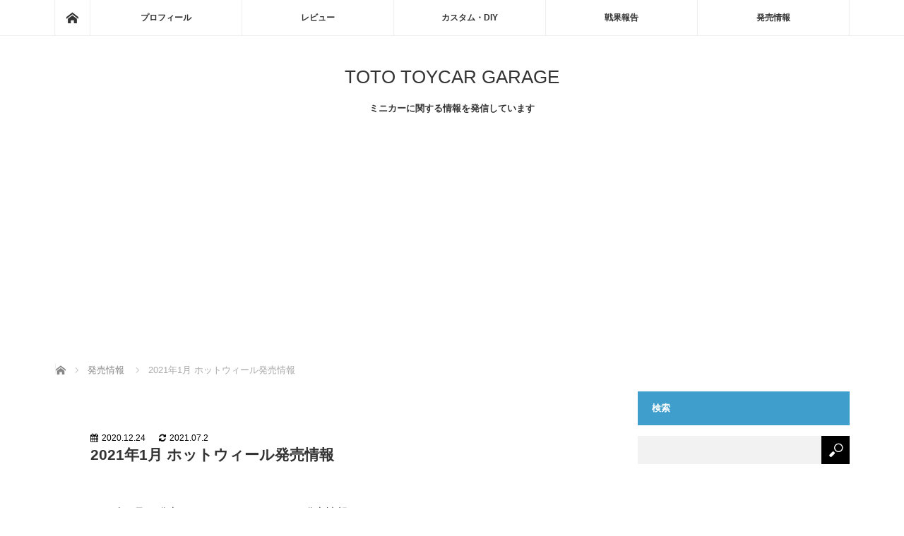

--- FILE ---
content_type: text/html; charset=utf-8
request_url: https://www.google.com/recaptcha/api2/aframe
body_size: 268
content:
<!DOCTYPE HTML><html><head><meta http-equiv="content-type" content="text/html; charset=UTF-8"></head><body><script nonce="gHLQRbEpZFX4V5od08w_YA">/** Anti-fraud and anti-abuse applications only. See google.com/recaptcha */ try{var clients={'sodar':'https://pagead2.googlesyndication.com/pagead/sodar?'};window.addEventListener("message",function(a){try{if(a.source===window.parent){var b=JSON.parse(a.data);var c=clients[b['id']];if(c){var d=document.createElement('img');d.src=c+b['params']+'&rc='+(localStorage.getItem("rc::a")?sessionStorage.getItem("rc::b"):"");window.document.body.appendChild(d);sessionStorage.setItem("rc::e",parseInt(sessionStorage.getItem("rc::e")||0)+1);localStorage.setItem("rc::h",'1768986764206');}}}catch(b){}});window.parent.postMessage("_grecaptcha_ready", "*");}catch(b){}</script></body></html>

--- FILE ---
content_type: text/css
request_url: https://www.toto-toycar.com/wp-content/themes/MAG-child/style.css?ver=3.5.1
body_size: 575
content:
/*
Theme Name:MAG child
Theme URI:
Description:WordPressテーマ「MAG」の自作子テーマ
Template:mag_tcd036
Author:Design Plus
Author URI:http://design-plus1.com/tcd-w/
Version:3.5.1
*/

body { font-family:Arial,sans-serif; color:#333; line-height:1;
min-width:1125px; background:#ffffff; }

.rowSpace30 {
	margin-bottom:30px;
}
.ad1,.ad2{
	margin-bottom:50px;
}

.date_day,.date_update {
    font-size:12px;
    margin-top:10px;
}
.date_day,.date_update {
	font-size:12px;
    color:#000;
    display:inline-block;
}
.date_update {
    margin-left:15px;
}
.date_day:before {
    content:'\f073';
    font-family:FontAwesome;
    color:#000;
	margin-right:5px;
}
.date_update:before {
    content:'\f021';
    font-family:FontAwesome;
    color:#000;
	margin-right:5px;
}

.wp-embedded-content{
	max-width:100%;
}
.post_content a{
word-break:break-all;
}
.post_content blockquote cite{
	border-top:1px dotted #aaa;
	display:block;
	padding:20px 0;
	font-style:italic;
	text-align:right;
	font-size:90%;
	word-break:break-all;
}
.menu {
  display: flex;
	width:1000px;
	justify-content: space-between;
}
@media screen and (max-width: 767px){
	.menu {
		display: block;
	width:100%;
		justify-content: flex-start
}
}